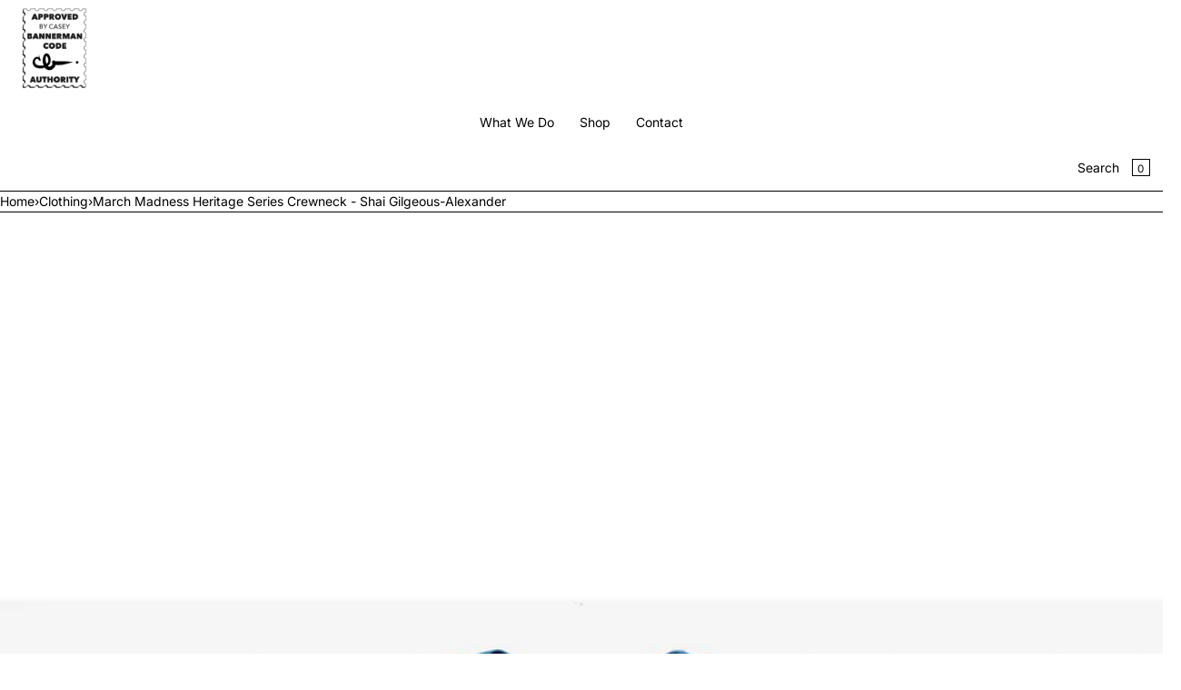

--- FILE ---
content_type: text/css
request_url: https://caseybannerman.com/cdn/shop/t/5/assets/swatches.css?v=9845233414021493381745955179
body_size: -116
content:
.swatch{--swatch--size: var(--swatch-input--size, 3.5rem);--swatch--border-radius: var(--swatch-input--border-radius, 100vw);display:block;width:var(--swatch--size);max-width:100%;aspect-ratio:1 / 1;background:var(--swatch--background);background-position:var(--swatch-focal-point, initial);background-size:cover;background-origin:border-box;border:1px solid var(--globalBorderColor);border-radius:var(--swatch--border-radius)}.swatch--square{--swatch--border-radius: 0 }.swatch--unavailable{border-style:dashed;border-color:var(--globalBorderColor)}.swatch-group{gap:var(--margin)}.swatch-group:has(.has-showText){gap:var(--padding)}.swatch-group :where(label span,li){margin:0}.swatch-input__input+.swatch-input__label{--swatch-input--size: 3.5rem;--swatch-input--border-radius: 50%;display:inline-block;border-radius:var(--swatch-input--border-radius);cursor:pointer;outline-offset:2px;forced-color-adjust:none}.swatch-input__input+.swatch-input__label.swatch-input__label--square{--swatch-input--border-radius: 0 }.swatch-input__input+.swatch-input__label:hover .swatch,.swatch-input__input:active+.swatch-input__label .swatch,.swatch-input__input:checked+.swatch-input__label .swatch{outline:1px solid var(--globalBorderColor);outline-offset:2px}.swatch-input__input.disabled:not(:active):not(:checked)+.swatch-input__label:hover{outline:none}.swatch-input__input:focus-visible+.swatch-input__label .swatch{outline:1px solid var(--globalBorderColor)}.swatch-input__input:disabled+.swatch-input__label>.swatch,.swatch-input__input.disabled+.swatch-input__label>.swatch{position:relative;overflow:hidden;cursor:not-allowed}.swatch-input__input:disabled+.swatch-input__label>.swatch:before,.swatch-input__input.disabled+.swatch-input__label>.swatch:before{content:"";position:absolute;top:0;right:0;bottom:0;left:0;background:#fff9}.swatch-input__input:disabled+.swatch-input__label>.swatch:after,.swatch-input__input.disabled+.swatch-input__label>.swatch:after{--diagonal--size: calc(var(--swatch-input--size) * 1.414);--crossed-line--size: 1px;--crossed-line--color: var(--globalBorderColor);content:"";position:absolute;bottom:calc(var(--crossed-line--size) * -.5);left:0;width:var(--diagonal--size);height:var(--crossed-line--size);background-color:var(--crossed-line--color);transform:rotate(-45deg);transform-origin:left}.swatchee{border:none}.swatchee input[type=checkbox]{display:none}.swatchee label span.swatch-help-text:empty{display:none}
/*# sourceMappingURL=/cdn/shop/t/5/assets/swatches.css.map?v=9845233414021493381745955179 */
